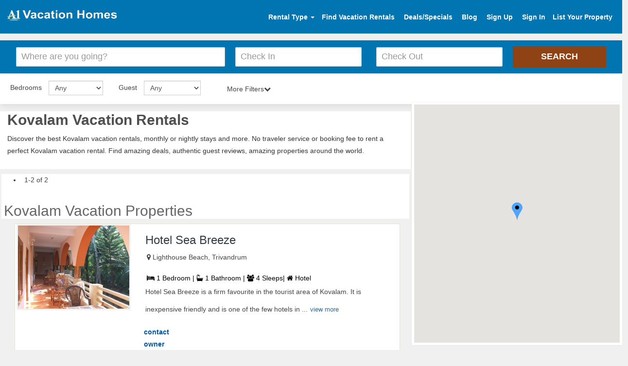

--- FILE ---
content_type: text/html; charset=UTF-8
request_url: https://www.a1vacationhomes.com/welcome/ajax_destination?destinationid=c4594&
body_size: 752
content:
{"pagenumber":1,"propertyLength":2,"total_rowse":2,"view":"\u003Cdiv class=\"col-md-12 properties_length\"id=\"property_3893\"\u003E\u003Cdiv class=\"property-box sabi\"\u003E\u003Cdiv class=\"row\"\u003E\u003Cdiv class=\"col-md-4\"\u003E\u003Ca href=\"https:\/\/www.a1vacationhomes.com\/kovalam-hotel\/p3893\"target=\"_blank\"\u003E\u003Cimg alt=\"photo\"src=\"https:\/\/www.findarentals.com\/files\/images\/pphoto_172240031213_SeaBreezeKovalam-FFsitout.JPG\"\u003E\u003C\/a\u003E\u003C\/div\u003E\u003Cdiv class=\"col-md-8\"\u003E\u003Ch3\u003E\u003Ca href=\"https:\/\/www.a1vacationhomes.com\/kovalam-hotel\/p3893\"target=\"_blank\"\u003EHotel Sea Breeze\u003C\/a\u003E\u003C\/h3\u003E\u003Cdiv class=\"row\"\u003E\u003Cdiv class=\"col-lg-12\"\u003E\u003Cspan class=\"location-icon\"\u003E\u003Ci class=\"fa fa-map-marker\"\u003E\u003C\/i\u003E \u003C\/span\u003E\u003Cspan class=\"locat-message\"\u003ELighthouse Beach, Trivandrum\u003C\/span\u003E\u003C\/div\u003E\u003C\/div\u003E\u003Cdiv class=\"prop-id\"\u003E\u003Cp\u003E \u003Ci class=\"fa fa-bed\" aria-hidden=\"true\"\u003E\u003C\/i\u003E 1 Bedroom | \u003Ci class=\"fa fa-bath\" aria-hidden=\"true\"\u003E\u003C\/i\u003E 1 Bathroom | \u003Ci class=\"fa fa-users\" aria-hidden=\"true\"\u003E\u003C\/i\u003E 4 Sleeps| \u003Ci class=\"fa fa-home\" aria-hidden=\"true\"\u003E\u003C\/i\u003E Hotel\u003C\/p\u003E\u003C\/div\u003E\u003Cp\u003E  Hotel Sea Breeze is a firm favourite in the tourist area of Kovalam. It is inexpensive  friendly and is one of the few hotels in ...\u003Ca href=\"https:\/\/www.a1vacationhomes.com\/kovalam-hotel\/p3893\"target=\"_blank\"class=\"viewMore\"\u003Eview more\u003C\/a\u003E\u003C\/p\u003E\u003Cdiv class=\"row ratprice\"\u003E\u003Cdiv class=\"col-md-3\"\u003E\u003Ca href=\"https:\/\/www.a1vacationhomes.com\/kovalam-hotel\/p3893\"target=\"_blank\"class=\"pricefloat\"style=\"font-size:14px\"\u003Econtact owner\u003C\/a\u003E\u003C\/div\u003E\u003C\/div\u003E\u003C\/div\u003E\u003C\/div\u003E\u003C\/div\u003E\u003C\/div\u003E\u003Cdiv class=\"col-md-12 properties_length\"id=\"property_1153\"\u003E\u003Cdiv class=\"property-box sabi\"\u003E\u003Cdiv class=\"row\"\u003E\u003Cdiv class=\"col-md-4\"\u003E\u003Ca href=\"https:\/\/www.a1vacationhomes.com\/kovalam-resort\/p1153\"target=\"_blank\"\u003E\u003Cimg alt=\"photo\"src=\"https:\/\/www.findarentals.com\/files\/images\/1321572709136.jpg\"\u003E\u003C\/a\u003E\u003C\/div\u003E\u003Cdiv class=\"col-md-8\"\u003E\u003Ch3\u003E\u003Ca href=\"https:\/\/www.a1vacationhomes.com\/kovalam-resort\/p1153\"target=\"_blank\"\u003EChalet Resort kovalam\u003C\/a\u003E\u003C\/h3\u003E\u003Cdiv class=\"row\"\u003E\u003Cdiv class=\"col-lg-12\"\u003E\u003Cspan class=\"location-icon\"\u003E\u003Ci class=\"fa fa-map-marker\"\u003E\u003C\/i\u003E \u003C\/span\u003E\u003Cspan class=\"locat-message\"\u003ESea Shore Nest\u003C\/span\u003E\u003C\/div\u003E\u003C\/div\u003E\u003Cdiv class=\"prop-id\"\u003E\u003Cp\u003E \u003Ci class=\"fa fa-bed\" aria-hidden=\"true\"\u003E\u003C\/i\u003E 9+ Bedrooms | \u003Ci class=\"fa fa-bath\" aria-hidden=\"true\"\u003E\u003C\/i\u003E 4 Bathrooms | \u003Ci class=\"fa fa-users\" aria-hidden=\"true\"\u003E\u003C\/i\u003E 20 Sleeps| \u003Ci class=\"fa fa-home\" aria-hidden=\"true\"\u003E\u003C\/i\u003E Resort | \u003Cspan title=\"Wireless Internet Access\"\u003E\u003Ci class=\"fa fa-wifi\"\u003E\u003C\/i\u003E\u003C\/span\u003E Internet | \u003Cspan title=\"Luxury Property\"\u003E\u003Ci class=\"fa fa-diamond\" aria-hidden=\"true\"\u003E\u003C\/i\u003E\u003C\/span\u003E Luxury Property\u003C\/p\u003E\u003C\/div\u003E\u003Cp\u003E  The beaches always been Enthrallment for the mankind  like a beautiful lady  she charms you. Like a loving mum she also soothes  ...\u003Ca href=\"https:\/\/www.a1vacationhomes.com\/kovalam-resort\/p1153\"target=\"_blank\"class=\"viewMore\"\u003Eview more\u003C\/a\u003E\u003C\/p\u003E\u003Cdiv class=\"row ratprice\"\u003E\u003Cdiv class=\"col-md-3\"\u003E\u003Ca href=\"https:\/\/www.a1vacationhomes.com\/kovalam-resort\/p1153\"target=\"_blank\"class=\"pricefloat\"style=\"font-size:14px\"\u003Econtact owner\u003C\/a\u003E\u003C\/div\u003E\u003C\/div\u003E\u003C\/div\u003E\u003C\/div\u003E\u003C\/div\u003E\u003C\/div\u003E\u003Cdiv class=\"clearfix\"\u003E\u003C\/div\u003E\u003Cinput name=\"page_number\"type=\"hidden\"value=\"1\"class=\"page_number\"\u003E \u003Cinput name=\"total_stall\"type=\"hidden\"value=\"2\"\u003E\u003Cdiv id=\"pagination_link\"align=\"right\"\u003E\u003C\/div\u003E"}

--- FILE ---
content_type: text/html; charset=UTF-8
request_url: https://www.a1vacationhomes.com/welcome/ajaxpropertylatlong?destinationid=c4594
body_size: 37
content:
{"propertylatlong":[{"propertyid":"3893","propertyname":"Hotel Sea Breeze","propertytype":"Hotel","bedrooms":"1 Bedroom","baths":"1 Bathroom","destinationnew":"4594","proplatlong":{"lat":"8.400721","longt":"76.978137"}},{"propertyid":"1153","propertyname":"Chalet Resort kovalam","propertytype":"Resort","bedrooms":"9+ Bedroom","baths":"4 Bathrooms","destinationnew":"4594","proplatlong":{"lat":"8.400721","longt":"76.978137"}}]}

--- FILE ---
content_type: text/css
request_url: https://www.a1vacationhomes.com/pvrdesign/sample/destination-css/destinationStyle.css
body_size: 1896
content:
.site-footer{clear:both!important}@media(min-width:768px){.col-width{width:223px!important;float:left}.col-width2{width:200px!important;float:left}.seltext{margin-right:10px}.mar-bot{width:50%!important}.ws{width:117px!important}}@media(max-width:767px){.col-width{width:100%!important} .col-width2{width:100%!important}.headprop,.zindex{z-index:-1}.selearrow:before{width:inherit!important}.selearrow:after{background-image:none}.wsselectarrow:before{width:inherit}.wsselectarrow:after{width:inherit}.serchdesti .pager-section{height:191px!important}.serchdesti .pager-section{padding:20px;height:63px}.option-content{background:#fff;margin-top:3%;margin-left:-25px;margin-right:-20px}}ul.tsc_pagination li a{border:solid 1px;border-radius:3px;-moz-border-radius:3px;-webkit-border-radius:3px;padding:6px 9px 6px 9px}ul.tsc_pagination li{padding-bottom:1px}ul.tsc_pagination li a:hover,ul.tsc_pagination li a.current{color:#fff;box-shadow:0 1px #ededed;-moz-box-shadow:0 1px #ededed;-webkit-box-shadow:0 1px #ededed}ul.tsc_pagination{margin:4px 0;padding:0;height:100%;overflow:hidden;font:12px 'Tahoma';list-style-type:none}ul.tsc_pagination li{float:left;margin:0;padding:0;margin-left:5px}ul.tsc_pagination li a{color:black;display:block;text-decoration:none;padding:7px 10px 7px 10px}ul.tsc_pagination li a img{border:0}ul.tsc_pagination li a{color:#0a7ec5;border-color:#8dc5e6;background:#f8fcff}ul.tsc_pagination li a:hover,ul.tsc_pagination li a.current{text-shadow:0 1px #388dbe;border-color:#3390ca;background:#58b0e7;background:-moz-linear-gradient(top,#b4f6ff 1px,#63d0fe 1px,#58b0e7);background:-webkit-gradient(linear,0 0,0 100%,color-stop(0.02,#b4f6ff),color-stop(0.02,#63d0fe),color-stop(1,#58b0e7))}.weatherbox{background-color:#fff;padding:20px;-webkit-box-shadow:0 0 4px 0 rgba(0,0,0,0.15);-moz-box-shadow:0 0 4px 0 rgba(0,0,0,0.15);box-shadow:0 0 4px 0 rgba(0,0,0,0.15)}.black_text{color:#000}.text20{font-size:14px}.weatherDay .montsize strong{font-size:12px}a:hover{color:#0174b2;text-decoration:underline}a{text-decoration:none;color:#0174b2}.alternateColor3{color:#ff9102}.alternateColor1{color:#02a6ff}.panel-body p a{padding:0}.pd:hover{background:#f6f7f8;color:#0067db!important}.pd:hover a{color:#0067db!important}.pd a{color:#323f4d;text-decoration:none}.pds{box-shadow:none;!important}.titletop{font-size:16px;overflow:hidden;white-space:nowrap;text-overflow:ellipsis}.titlebot{overflow:hidden;white-space:nowrap;text-overflow:ellipsis}.coloralert{color:#3c763d!important;background:#fff!important;border:1px solid #d3d8de!important;padding:20px!important}.destclose{right:-10px!important}.homefa{font-size:32px!important}.resultheight{min-height:412px}.spancolor{color:#0174b2;display:inline-block}.starcolor{color:#f70!important;font-size:19px!important}.spangreen{color:green!important;display:inline-block}.map12{right:0;top:210px;position:fixed;}.mapheight{height:500px!important}.bgcolor{background:#fff;padding:15px}.sizcolor{font-size:64px!important;color:#828282!important}.hedpad{padding:inherit!important;margin-top:0!important}.hedspad{padding:inherit!important;margin:5px 0 25px!important}.whyfam{background-color:#fff!important;padding:10px 20px!important;margin-top:0!important}.desdetails{background-color:#fff!important;padding:1px 20px!important}.date-picker-wrapper {color: #00709b!important;} .date-picker-wrapper:before{content:"";width:0;height:0;position:absolute;bottom:100%;left:var(--left, 13px);right:var(--right, );border-width:0 14px 14px 14px;border-style:solid;border-color:rgb(255, 255, 255) transparent}input[type="submit"].btn-block,input[type="reset"].btn-block,input[type="button"].btn-block{height:40px !important}.ui-datepicker .ui-datepicker-calendar td{padding: .2em;border:1px solid #ddd;text-align:center;cursor:pointer}.ui-datepicker .ui-datepicker-calendar, .ui-datepicker .ui-datepicker-calendar a{color:#080808}.spinner span{width:5px;height:5px;position:absolute;left:-20px;top:22px;background-color:#fff;border-radius:50%;animation:move 1s infinite cubic-bezier(.2,.64,.81,.23)}.spinner span:nth-child(2){animation-delay:150ms}.spinner span:nth-child(3){animation-delay:300000ms}.spinner span:nth-child(4){animation-delay:45000ms}@keyframes move{0%{left:20%}75%{left:80%}100%{left:87%}}.date-picker-wrapper table .caption{display:table-row}.date-picker-wrapper.no-shortcuts{background-color:#015e8e !important;border:1px solid #015e8e !important }.date-picker-wrapper .drp_top-bar .default-top{}.date-picker-wrapper b{color:#333}.date-picker-wrapper .drp_top-bar.normal .normal-top .selection-top{color:#333 !important}.date-picker-wrapper table .caption .next:hover, .date-picker-wrapper table .caption .prev:hover{color:#ff9009 !important}.date-picker-wrapper table .caption .next, .date-picker-wrapper table .caption .prev{color:#ff9009 !important}#pagination{clear:both}.viewMore{background:inherit !important;color:#24679a !important;display:inline;font-size:13px;font-weight:500;margin-top:7px;padding:5px;text-align:center;text-transform:none;width:inherit!important}.viewMore:hover{background:none;color:#24679a!important;text-decoration:none !important }@media (min-width: 768px){.enquaripop{width:600px!important;margin-top:10%!important}}.getq span:hover{cursor:pointer}.modal-header{background:#0174b2 !important}.inq .fa-calendar{position:absolute;top:73%;width:30px;margin-top:-7px;font-size:14px;color:#999;text-align:center;pointer-events:none}.inq .form-control{padding:6px 27px}.modal-header .modal-title{color:#fff !important}.date-picker-wrapper.no-shortcuts{z-index:99999}@media only screen and (min-width : 992px) and (max-width :1024px){.clearlap{clear:both!important}}@media only screen and (min-width :768px) and (max-width :992px){.wsselectarrow:after{margin-top:-30px!important}}@media only screen and (min-width : 100px) and (max-width :480px){.date-picker-wrapper .month-wrapper table{width:100%!important;float:left}.date-picker-wrapper .month-wrapper{width:100%!important}.date-picker-wrapper .gap{float:inherit!important}.date-picker-wrapper .month-wrapper{width:100%!important}}@media (max-width:768px){.date-picker-wrapper.no-shortcuts{top:173px !important;left:50px !important}}@media only screen and (min-width : 600px) and (max-width :767px){.ac_results{left:35px !important;top:102px !important;width:89vw !important}}@media only screen and (min-width : 767px) and (max-width :768px){.ac_results{left:35px !important;top:147px !important;width:89vw !important}}@media (min-width:768px){.ac_results{width:91.5vw!important}.date-picker-wrapper.no-shortcuts{top:230px !important;left:55px !important}}@media (min-width:884px){.ac_results{width:87.5vw!important}.date-picker-wrapper.no-shortcuts{top:186px !important;left:55px !important}}@media (min-width:992px){.date-picker-wrapper.no-shortcuts{top:125px !important;left:345px !important}}@media (min-width:1024px){.ac_results{width:30.5vw!important}.date-picker-wrapper.no-shortcuts{top:125px !important;left:373px !important}}@media (max-width:420px){.ac_results{right:0 !important;top:138px !important;width:82vw !important}}@media (max-width:520px){.ac_results{left:33px !important;top:103px !important;width:81vw !important}}@media (min-width:1200px){.date-picker-wrapper.no-shortcuts{top:114px !important;left:515px !important}.date-picker-wrapper.no-shortcuts{position:fixed}}.quotecss{float:right;font-size:14px;font-weight:700;color:#f70;padding-top:5px}